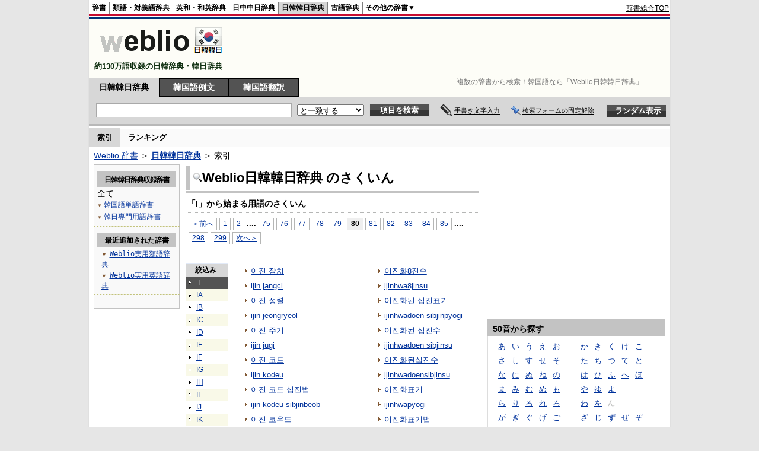

--- FILE ---
content_type: text/html;charset=UTF-8
request_url: https://kjjk.weblio.jp/category/i/80
body_size: 15670
content:
<!DOCTYPE HTML PUBLIC "-//W3C//DTD HTML 4.01 Transitional//EN">
<html lang="ja">
<head>
    <meta http-equiv="Content-Type" content="text/html; charset=UTF-8">

<script type="text/javascript" src="https://cdn.weblio.jp/e7/script/include/lib/jquery.min-1.4.4.js?tst=2026012109"
        charset="UTF-8"></script>
<script type="text/javascript" src="//ajax.googleapis.com/ajax/libs/jqueryui/1.8.24/jquery-ui.min.js"
        charset="UTF-8"></script>
<!-- DataLayer -->
<script>
    
    dataLayer = [{
        
        'splitTest': 'B'
    }];
</script>
<!-- /DataLayer -->
<!-- Start Google Tag Manager -->
<script>
    (function(w,d,s,l,i) {
        w[l]=w[l]||[];
        w[l].push({'gtm.start':new Date().getTime(),event:'gtm.js'});
        var f=d.getElementsByTagName(s)[0],j=d.createElement(s),dl=l!='dataLayer'?'&l='+l:'';
        j.async=true;
        j.src='//www.googletagmanager.com/gtm.js?id='+i+dl;
        f.parentNode.insertBefore(j,f);
    })(window,document,'script','dataLayer','GTM-WCM52W');
</script>
<!-- End Google Tag Manager -->
<link rel="manifest" href="https://kjjk.weblio.jp/manifest.json"/>
<link rel="icon" sizes="144x144" href="https://cdn.weblio.jp/e7/img/favicon/kjjk.png"/>
<link rel="apple-touch-icon" href="https://cdn.weblio.jp/e7/img/favicon/kjjk.png"/>
<title>索引「I」80ページ目 - Weblio日韓韓日辞典</title>
<meta name="description" content="Weblio日韓韓日辞典の索引「I」80ページ目。例えば、이진 장치、ijin jangci、이진 정렬、ijin jeongryeol、이진 주기、ijin jugi、이진 코드、ijin kodeu、이진 코드 십진법、ijin kodeu sibjinbeob、などの用語があります。">
<meta name="keywords" content="Weblio日韓韓日辞典,이진 장치,ijin jangci,이진 정렬,ijin jeongryeol,이진 주기,ijin jugi,이진 코드,ijin kodeu,이진 코드 십진법,ijin kodeu sibjinbeob">
<link rel="stylesheet" type="text/css" href="https://cdn.weblio.jp/e7/styles/pc/kjjk/wordlist/root.css?tst=2026012109">
<script type="text/javascript" src="https://cdn.weblio.jp/e7/script/word_list.js?tst=2026012109" charset="UTF-8"></script>
<script type="text/javascript" src="https://cdn.weblio.jp/e7/script/fix_form_box.js?tst=2026012109" charset="UTF-8"></script>
<style>
    .mainWL {
        font-family: "MS Gothic", "平成角ゴシック", monospace, sans-serif;
        line-height: 1.5em;
        text-align: left;
        padding: 0;
    }
    #formBoxESelSmtIcn{
        background-image:url(https://cdn.weblio.jp/e7/img/icons/icnOblGy.png);
        background-position:0 0;
        background-repeat:no-repeat;
        display:block;
        float:left;
        height:11px;
        left:2px;
        position:relative;
        top:2px;
        width:11px;
    }
    .formBoxIClIcn{
        background-image:url(https://cdn.weblio.jp/e7/img/icons/FmCancel.png);
        background-repeat:no-repeat;
        border:none;
        cursor:pointer;
        display:block;
        height:22px;
        position:right;
        width:22px;
    }
    .CtgryUlL li,.CtgryUlR li{
        background:url(https://cdn.weblio.jp/e7/img/icons/IconArrBrn.png) no-repeat left center;
        font-family:arial, sans-serif;
        font-size:1.1em;
        list-style:none;
        margin:9px 0 0 8px;
        padding:1px 0 0 10px;
    }

    ul.RankBc{
        color:#000;
        line-height:1.5em;
        list-style-image:url(https://cdn.weblio.jp/e7/img/icon_note_gray.png);
        margin:0;
        padding:0 0 0 15px;
    }
    .mainWL{
        font-family:"ＭＳ ゴシック","平成角ゴシック",monospace, sans-serif;
        line-height:1.5em;
        text-align:left;
        padding:0;
    }
    #CtgryNimoji li.CtgryNimojiTd0{
        background:#fff url(https://cdn.weblio.jp/e7/img/icons/iconArrBS.png) no-repeat 5px center;
    }

    #CtgryNimoji li.CtgryNimojiTd1{
        background:#f9f9e8 url(https://cdn.weblio.jp/e7/img/icons/iconArrBS.png) no-repeat 5px center;
    }

    #CtgryNimoji li.Target2Char{
        background:#535353 url(https://cdn.weblio.jp/e7/img/icons/iconArrWS.png) no-repeat 5px center;
    }
    .mainBoxB table tr td p.mainRankU{
        background:url(https://cdn.weblio.jp/e7/img/iconMainRankU.png) no-repeat center center;
        text-align:center;
        width:30px;
    }

    .mainBoxB table tr td p.mainRankD{
        background:url(https://cdn.weblio.jp/e7/img/iconMainRankD.png) no-repeat center center;
        text-align:center;
        width:30px;
    }

    .mainBoxB table tr td p.mainRankS{
        background:url(https://cdn.weblio.jp/e7/img/iconMainRankS.png) no-repeat center center;
        text-align:center;
        width:30px;
    }

    .mainBoxB table tr td p.mainRankN{
        background:url(https://cdn.weblio.jp/e7/img/iconMainRankN.png) no-repeat center center;
        text-align:center;
        width:30px;
    }
    .treeBoxC a:link, .treeBoxC a:visited, .treeBoxC a:active{
        font-family:"MS Gothic","平成角ゴシック",monospace,sans-serif;
        line-height:1.5em;
        padding:0 4px 0 5px;
    }
    .topAdIMGSp a{
        background:url(https://cdn.weblio.jp/e7/img/iconCrcRd.png) no-repeat left 0.1em;
        font-size:0.9em;
        font-weight:bold;
        padding-left:1.2em;
    }
    .sideBoxBRHCom{
        background-color:#c3c3c3;
        border:#c3c3c3 solid;
        border-width:0 0 1px 0;
        color:#000;
        font-weight:bold;
        margin:0;
        padding:5px 3px 5px 7px;
        text-align:left;
    }
    .sideBoxBRCCom{
        background-color:#f9f9f9;
        border:#ccc solid;
        border-width:0 1px 1px 1px;
        margin-bottom:10px;
        padding:5px;
        text-align:left;
    }
    .sideBxStGyH{
        background-color:#ccc;
        background-image:url(https://cdn.weblio.jp/e7/img/icons/bgSideBxStGy.png);
        background-position:0 0;
        background-repeat:repeat-x;
        border:#666 solid 1px;
        color:#fff;
        height:24px;
    }
    .sideBxAdbH{
        background-color:#ccc;
        background-image:url(https://cdn.weblio.jp/e7/img/icons/bgSideBxStGy.png);
        background-position:0 0;
        background-repeat:repeat-x;
        border:#666 solid 1px;
        color:#fff;
        height:24px;
    }
    .sideBxCrmExH{
        background-color:#ccc;
        background-image:url(https://cdn.weblio.jp/e7/img/icons/bgSideBxStGy.png);
        background-position:0 0;
        background-repeat:repeat-x;
        border:#666 solid 1px;
        color:#fff;
        height:24px;
    }
    .adH a{
        background:url(https://cdn.weblio.jp/e7/img/iconArrRd.png) no-repeat left 0.1em;
        margin-right:10px;
        padding-left:12px;
    }
    .adW a{
        background:url(https://cdn.weblio.jp/e7/img/iconArrRd.png) no-repeat left 0.2em;
        margin-right:10px;
        padding-left:12px;
    }
    .wrpCmp{
        border:#0066cc solid;
        border-width:0 0 1px 0;
        height:25px;
        margin:15px 0 5px 0;
    }

    .wrpCmp p{
        border:#0066cc solid;
        border-width:0 0 0 5px;
        font-size:1.3em;
        height:20px;
        margin:0;
        padding:0 0 3px 5px;
    }
    .wrpCmpCom{
        border:#c3c3c3 solid;
        border-width:0 0 1px 0;
        height:25px;
        margin:15px 0 5px 0;
    }
    .wrpCmpCom p{
        border:#c3c3c3 solid;
        border-width:0 0 0 5px;
        font-size:1.3em;
        height:20px;
        margin:0;
        padding:0 0 3px 5px;
    }
    .adU a{
        background:url(https://cdn.weblio.jp/e7/img/iconCrcRd.png) no-repeat left 0.1em;
        font-size:1.1em;
        font-weight:bold;
        padding-left:1.2em;
    }
    .wrpIMCmp{
        border:#0066cc solid;
        border-width:0 0 1px 0;
        height:25px;
        margin:5px 0 5px 0;
    }

    .wrpIMCmp p{
        border:#0066cc solid;
        border-width:0 0 0 5px;
        font-size:1.1em;
        font-weight:bolder;
        height:18px;
        margin:0;
        padding:2px 0 5px 5px;
    }
    .wrpIMCmpCom{
        border:#c3c3c3 solid;
        border-width:0 0 1px 0;
        height:25px;
        margin:5px 0 5px 0;
    }

    .wrpIMCmpCom p{
        border:#c3c3c3 solid;
        border-width:0 0 0 5px;
        font-size:1.1em;
        font-weight:bolder;
        height:18px;
        margin:0;
        padding:2px 0 5px 5px;
    }
    .adFISb .adHIcn{
        background-image:url(https://cdn.weblio.jp/e7/img/icons/iconYkP.png);
        background-position:0 0;
        background-repeat:no-repeat;
        display:block;
        float:left;
        height:13px;
        margin:3px 0 0 0;
        padding:0 0 0 0;
        width:14px;
    }
    .adFIBIcn .adHIcn{
        background-image:url(https://cdn.weblio.jp/e7/img/icons/iconYkP.png);
        background-position:-14px 0;
        background-repeat:no-repeat;
        display:block;
        float:left;
        height:13px;
        margin:3px 0 0 0;
        padding:0 0 0 0;
        width:14px;
    }

    .adFISbWrpTwo .adHSpl{
        background-image:url(https://cdn.weblio.jp/e7/img/icons/wRenew/iconPntPk.png);
        background-position:left center;
        background-repeat:no-repeat;
        padding-left:10px;
    }
    .adFISbWrpFt .adFIIcn{
        background-image:url(https://cdn.weblio.jp/e7/img/icons/adBoxArrow.png);
        background-repeat:no-repeat;
        height:40px;
        width:40px;
    }
    .topAdIMM a{
        background:url(https://cdn.weblio.jp/e7/img/iconPrRd.png) no-repeat left 0.1em;
        font-size:0.9em;
        padding-left:2.2em;
    }
    .ocmAdHIcnImg{
        background-image:url(https://cdn.weblio.jp/e7/img/icons/wRenew/iconPntPk.png);
        background-position:left center;
        background-repeat:no-repeat;
        height:10px;
        padding-left:10px;
        width:6px;
    }
    .sideBoxHCom{
        background-color:#c3c3c3;
        color:#000;
        font-weight:bold;
        margin:0;
        padding:5px 0;
        text-align:left;
    }
    .bulb0{
        background-image:url(https://cdn.weblio.jp/e7/img/icons/iconBLB.png);
        background-position:0 0;
        background-repeat:no-repeat;
        height:0%;
        margin:0 0 0 0;
        padding:0 49px 1px 0;
        position:relative;
        top:-2px;
    }
    .bulb1{
        background-image:url(https://cdn.weblio.jp/e7/img/icons/iconBLB.png);
        background-position:0 -12px;
        background-repeat:no-repeat;
        height:0%;
        margin:0 0 0 0;
        padding:0 49px 1px 0;
        position:relative;
        top:-2px;
    }
    .bulb2{
        background-image:url(https://cdn.weblio.jp/e7/img/icons/iconBLB.png);
        background-position:0 -24px;
        background-repeat:no-repeat;
        height:0%;
        margin:0 0 0 0;
        padding:0 49px 1px 0;
        position:relative;
        top:-2px;
    }
    .bulb3{
        background-image:url(https://cdn.weblio.jp/e7/img/icons/iconBLB.png);
        background-position:0 -36px;
        background-repeat:no-repeat;
        height:0%;
        margin:0 0 0 0;
        padding:0 49px 1px 0;
        position:relative;
        top:-2px;
    }
    .bulb4{
        background-image:url(https://cdn.weblio.jp/e7/img/icons/iconBLB.png);
        background-position:0 -48px;
        background-repeat:no-repeat;
        height:0%;
        margin:0 0 0 0;
        padding:0 49px 1px 0;
        position:relative;
        top:-2px;
    }
    .bulb5{
        background-image:url(https://cdn.weblio.jp/e7/img/icons/iconBLB.png);
        background-position:0 -60px;
        background-repeat:no-repeat;
        height:0%;
        margin:0 0 0 0;
        padding:0 49px 1px 0;
        position:relative;
        top:-2px;
    }
    .kanaAlpha{
        display:block;
        font-family:"MS Gothic","平成角ゴシック",monospace,sans-serif;
        font-size:13px;
        margin:0 0 10px 7px;
        line-height:1.85em;
        text-align:left;
    }
    .sideBxStApHCmn{
        background-color:#ccc;
        background-image:url(https://cdn.weblio.jp/e7/img/icons/bgSideBxStGy.png);
        background-position:0 0;
        background-repeat:repeat-x;
        border:#666 solid 1px;
        color:#fff;
        height:24px;
        padding:0;
        margin:0;
        _width:300px;
    }
    .sideBxPblshDlH{
        background-color:#ccc;
        background-image:url(https://cdn.weblio.jp/e7/img/icons/bgSideBxStGy.png);
        background-position:0 0;
        background-repeat:repeat-x;
        border:#666 solid 1px;
        color:#fff;
        height:24px;
        margin:0;
        padding:0;
        _width:300px;
    }
    .sideBoxWLH{
        background:url(https://cdn.weblio.jp/e7/img/cateSideBBgGry.png) no-repeat;
        border:#0066cc solid;
        border-width:0 0 1px 5px;
        font-weight:bold;
        height:25px;
    }
    .sideWordList *{
        font-family:"MS Gothic","平成角ゴシック",monospace,sans-serif;
    }
    .sideBoxRH{
        border:#0066cc solid 1px;
        color:#ffffff;
        font-weight:bold;
        margin:0;
    }
    .sideBoxRH p{
        background-color:#0066cc;
        border:#fff solid 1px;
        font-weight:bold;
        margin:0;
        padding:3px;
    }
    .sideBoxRHCom{
        background-color:#c3c3c3;
        color:#000;
        font-weight:bold;
        margin:0;
        padding:5px 3px 5px 7px;
        text-align:left;
    }
    .sideBoxRC{
        border:#0066cc solid;
        border-width:0 1px 1px 1px;
        margin-bottom:10px;
        padding:0 0 15px 0;
        text-align:center;
    }
    .sideRankHH a{
        background:url(https://cdn.weblio.jp/e7/img/iconBoxArrBl.png) no-repeat left center;
        padding:0 0 0 15px;
    }

    .sideRankHM a{
        background:url(https://cdn.weblio.jp/e7/img/iconBoxArrBl.png) no-repeat left center;
        padding:0 0 0 15px;
    }

    .sideRankHL a{
        background:url(https://cdn.weblio.jp/e7/img/iconBoxArrBl.png) no-repeat left center;
        padding:0 0 0 15px;
    }
    .sideBoxRC table tr td p.sideRankU{
        background:url(https://cdn.weblio.jp/e7/img/iconSideRankU.png) no-repeat center center;
        text-align:center;
        width:30px;
    }

    .sideBoxRC table tr td p.sideRankD{
        background:url(https://cdn.weblio.jp/e7/img/iconSideRankD.png) no-repeat center center;
        text-align:center;
        width:30px;
    }

    .sideBoxRC table tr td p.sideRankS{
        background:url(https://cdn.weblio.jp/e7/img/iconSideRankS.png) no-repeat center center;
        text-align:center;
        width:30px;
    }

    .sideBoxRC table tr td p.sideRankN{
        background:url(https://cdn.weblio.jp/e7/img/iconSideRankN.png) no-repeat center center;
        text-align:center;
        width:30px;
    }
    .sideRank .sideRankMO{
        background:url(https://cdn.weblio.jp/e7/img/iconPlus.png) no-repeat;
        margin:10px 0 10px 20px;
        padding-left:12px;
    }

    .sideRank .sideRankMC{
        background:url(https://cdn.weblio.jp/e7/img/iconMinus.png) no-repeat;
        margin:10px 0 10px 20px;
        padding-left:12px;
    }
    .sideRankD div p{
        background:url(https://cdn.weblio.jp/e7/img/arrow_right_grn.png) no-repeat;
        margin:10px 0 10px 30px;
        padding-left:10px;
    }

    .sideBoxCal{
        border:#0066cc solid;
        border-width:0 1px 1px 1px;
        margin-bottom:10px;
        padding:0 0 15px 0;
        text-align:center;
    }

    .sideBoxCal div.sideRankBtnY{
        border-bottom:#0066cc dotted 2px;
        padding:4px 0 8px 2px;
        text-align:left;
    }
    .sideBoxCal div.sideRankBtnM{
        border-bottom:#0066cc dotted 1px;
        padding:6px 0 2px 20px;
        text-align:left;
    }
    .sideBoxCalCom{
        background-color:#f9f9f9;
        border:#ccc solid;
        border-width:0 1px 1px 1px;
        margin-bottom:10px;
        padding:0 0 15px 0;
        text-align:center;
    }
    .sideBoxBRH{
        border:#0066cc solid 1px;
        color:#ffffff;
        font-weight:bold;
        margin:0;
    }
    .sideBoxBRH p{
        background-color:#0066cc;
        border:#fff solid 1px;
        font-weight:bold;
        margin:0;
        padding:3px;
    }
    .sideBoxBRC{
        border:#0066cc solid;
        border-width:0 1px 1px 1px;
        margin-bottom:10px;
        padding:6px 6px 0 6px;
    }
    #rankHCom{
        background-color:#c3c3c3;
        color:#000;
    }
    #footCat{
        background-color:#f9f9f9;
        border-bottom:#c0c0c0 solid 1px;
        color:#9e9e9e;
        font-size:0.8em;
        line-height:1.3em;
        padding:6px 0;
        text-align:center;
    }
</style>
<script type="text/javascript">handwritingRecognitionKr("4c4b47e2f6f4b35f");</script></head>
<body>
<!-- Start Google Tag Manager (noscript) -->
<noscript>
  <iframe src="//www.googletagmanager.com/ns.html?id=GTM-WCM52W" height="0" width="0" style="display:none;visibility:hidden"></iframe>
</noscript>
<!-- End Google Tag Manager (noscript) -->
<div ID=base>
    <div ID=layout>
        <a name="top"></a>
        <div ID=headMidashiC>
    <h1 title="複数の辞書から検索！韓国語なら「Weblio日韓韓日辞典」">
        複数の辞書から検索！韓国語なら「Weblio日韓韓日辞典」
    </h1>
</div>
<div ID=headBarKr>
    <div ID=headBarL>
        <p>
    <a href="https://www.weblio.jp/" title="辞典・百科事典の検索サービス - Weblio辞書">辞書</a>
</p>
<p>
    <a href="https://thesaurus.weblio.jp/" title="類語辞典・シソーラス・対義語 - Weblio辞書">類語・対義語辞典</a>
</p>
<p>
    <a href="https://ejje.weblio.jp/" title="英和辞典・和英辞典 - Weblio辞書">英和・和英辞典</a>
</p>
<p>
    <a href="https://cjjc.weblio.jp/" title="中国語辞書 - Weblio日中中日辞典">日中中日辞典</a>
</p>
<p class=headBarSelKr>
    <a href="https://kjjk.weblio.jp/" title="韓国語辞書 - Weblio日韓韓日辞典">日韓韓日辞典</a>
</p>
<p>
    <a href="https://kobun.weblio.jp/" title="古文辞書 - Weblio古語辞典">古語辞典</a>
</p>
<ul 
        ID=NaviNoPulDwn
        onmouseout="showGlobalNaviOtherLinks();"
        onmouseover="showGlobalNaviOtherLinks();">
    <li ID=NaviNoPulDwnLi>その他の辞書▼
        <ul ID=NaviNoPulDwnLiUl>
            <li class=NaviNoPulDwnLiUlLi>
                <a href="https://fjjf.weblio.jp/" title="フランス語辞書 - Weblioフランス語辞典">フランス語辞典</a></li>
            </li>
            <li class=NaviNoPulDwnLiUlLi>
                <a href="https://njjn.weblio.jp/" title="インドネシア語辞書 - Weblioインドネシア語辞典">インドネシア語辞典</a>
            </li>
            <li class=NaviNoPulDwnLiUlLi>
                <a href="https://tjjt.weblio.jp/" title="タイ語辞書 - Weblioタイ語辞典">タイ語辞典</a>
            </li>
            <li class=NaviNoPulDwnLiUlLi>
                <a href="https://vjjv.weblio.jp/" title="ベトナム語辞書 - Weblioベトナム語辞典">ベトナム語辞典</a>
            </li>
            </ul>
    </li>
</ul>
</div>
    <div ID=headBarR>
        <span class=headBarRLg>
            <span id=hdUsrInfoJS title="ログイン"></span></span>
        <a href="https://www.weblio.jp/"
           title="辞典・百科事典の検索サービス - Weblio辞書">辞書総合TOP</a>
        </div>
    <b class=clr></b>
</div>


<table ID=logoBar summary="検索ボックスのテーブル">
    <tr>
        <td ID=logoBarL>
            <a href="https://kjjk.weblio.jp/" title="韓国語辞書 - Weblio日韓韓日辞典"><img
                    src="https://cdn.weblio.jp/e7/img/logoKr_LM.png"
                    alt="韓国語辞書 - Weblio日韓韓日辞典"></a>

            <div ID=logoBarCC>約130万語収録の日韓辞典・韓日辞典
            </div>

        </td>
        <td ID=logoBarR>
            <script>
    google_ad_client = "ca-pub-2521481089881749";
    google_ad_slot = "4636015102";
    google_ad_width = 728;
    google_ad_height = 90;
    
        google_ad_region = "Weblio_kjjk";
    </script>
<script type="text/javascript" src="https://pagead2.googlesyndication.com/pagead/show_ads.js"></script>
</td>
    </tr>
</table>
<form action="https://kjjk.weblio.jp/content_find" method="get" name="f">
<div ID=formBoxWrp>
<p class=formBoxCC>
<a href="https://kjjk.weblio.jp/" title="日韓韓日辞典">日韓韓日辞典</a>
</p>
<p onclick="ht(this, 'https://kjjk.weblio.jp/sentence/content/');" class=formBoxCW>
<a onclick="return cu(this, 'https://kjjk.weblio.jp/sentence/content/')" href="https://kjjk.weblio.jp/sentence/" title="韓国語例文">韓国語例文</a></p>
<p class=formBoxCW>
<a href="https://translate.weblio.jp/korean/" title="韓国語翻訳">韓国語翻訳</a>
</p>
<br class=clr>
<div ID=formBoxCntC><table ID=headBxT><tr><td ID=headBxTL><table class=formBoxIWrp><tr><td><input class="formBoxITxt" value="" maxlength="2048" type="text" name="query" id="combo_txt"></td><td><span class="combo_txt_clr formBoxIClIcnNon">&nbsp;</span></td></tr></table></td><td ID=headBxTC><select name="searchType" class=formSelect>
<option value="exact" selected>と一致する</option>
<option value="prefix">で始まる</option>
<option value="contains">を含む</option>
<option value="suffix">で終わる</option>
<option value="text">を解説文に含む</option>
</select>
</td>
<td ID=headBxTR><input type="submit" value="項目を検索" class=formButton><span class=inKoWrp><span class=inKoH>&nbsp;</span><span class=inKoB>&nbsp;</span></span></td><td class=hwrPpUpTrgr><img src="https://cdn.weblio.jp/e7/img/icons/iconhwrPpUp.png" alt="" class=hwrPpUpTrgrBtn><b>手書き文字入力</b></td>
<td class=formBoxLEBtnFxWrp><img src="https://cdn.weblio.jp/e7/img/icons/iconFxFmOn.png" alt="" class=formBoxLEFxFmBtn><b class=formBoxLEFxFmTxt></b></td>
<td ID=formBoxR><input type="submit" name="random-select" value="ランダム表示" class=formBoxRd><span class=inRnWrp><span class=inRnCnt><span class=inRnH>&nbsp;</span><span class=inRnB>&nbsp;</span></span></span></td></tr></table><br class=clr></div></div></form><form action="https://kjjk.weblio.jp/content_find" method="get" name="fhfx">
<input type="hidden" name="fixFmFocusType" value="">
<div ID=formFixBoxWrp>
<div ID=formFixBoxB>
<div ID=formFixBoxCntC><table ID=headFixBxT><tr><td ID=headFixBxTL><table class=formBoxIWrp>
<tr><td><input class="formBoxITxt" value="" maxlength="2048" type="text" name="query" id="combo_fix_txt"></td><td><span class="combo_txt_clr formBoxIClIcnNon">&nbsp;</span></td></tr></table></td><td ID=headFixBxTC><select name="searchType" class=formSelect>
<option value="exact" selected>と一致する</option>
<option value="prefix">で始まる</option>
<option value="contains">を含む</option>
<option value="suffix">で終わる</option>
<option value="text">を解説文に含む</option>
</select>
</td>
<td ID=headFixBxTR><input type="submit" value="項目を検索" class=formButton><span class=inKoWrp><span class=inKoH>&nbsp;</span><span class=inKoB>&nbsp;</span></span></td><td class=hwrPpUpTrgr><img src="https://cdn.weblio.jp/e7/img/icons/iconhwrPpUp.png" alt="" class=hwrPpUpTrgrBtn><b>手書き文字入力</b></td>
<td class=formBoxLEBtnFxWrp><img src="https://cdn.weblio.jp/e7/img/icons/iconFxFmOn.png" alt="" class=formBoxLEFxFmBtn><b class=formBoxLEFxFmTxt></b></td>
<td ID=formFixBoxR><input type="submit" name="random-select" value="ランダム表示" class=formBoxRd><span class=inRnWrp><span class=inRnCnt><span class=inRnH>&nbsp;</span><span class=inRnB>&nbsp;</span></span></span></td></tr></table><br class=clr>
</div>
<br class=clr></div></div></form><script type="text/javascript"><!--
$(document).ready(function(){

});

//--></script>
<div ID=headBoxCmk>
    </div>
<!-- メニュー開始 -->
<div ID=menu>
<div ID=menuWrap><!--[if IE]><div ID=menuWrapIE><![endif]--><div class=menuOn><a href="https://kjjk.weblio.jp/category/" class=selectedMenu>索引</a></div><div class=menuOff><a href="https://kjjk.weblio.jp/ranking">ランキング</a></div><br class=clr>
<!--[if IE]></div><![endif]--></div></div>
<!-- /メニュー終了 -->
<div ID=topic><a href="https://www.weblio.jp/" title="辞典・百科事典の検索サービス - Weblio辞書">Weblio 辞書</a> ＞ <b><a href="https://kjjk.weblio.jp/" title="日韓韓日辞典">日韓韓日辞典</a></b> ＞ 索引</div>

        <!-- コンテンツ開始 -->
        <div ID=wrapper>

            <!-- メイン開始 -->
            <div ID=main>

                <!-- メインナビ開始 -->
                <!-- メインナビ終了 -->

                <div class=mainBoxH>
                            <table>
                                <tr>
                                    <td class=mainBoxHTL><h2><img
                                            src="https://cdn.weblio.jp/e7/img/IconMagnif.png"
                                            alt="">Weblio日韓韓日辞典 のさくいん</h2></td>
                                    <td class=mainBoxHTR></td>
                                </tr>
                            </table>
                        </div>
                        <div class=mainBoxB>
                            <p class=kashira>
                                「I」から始まる用語のさくいん
                            </p>
                            <div class=CtgryPg>
                                <!--[if !IE]>--><span class=CtgryPgNIE><!--<![endif]-->
<a href="https://kjjk.weblio.jp/category/i/79">＜前へ</a> 
<a href="https://kjjk.weblio.jp/category/i/1">1</a>
<a href="https://kjjk.weblio.jp/category/i/2">2</a>
<span class=tripleDot>...</span>.
<a href="https://kjjk.weblio.jp/category/i/75">75</a>
<a href="https://kjjk.weblio.jp/category/i/76">76</a>
<a href="https://kjjk.weblio.jp/category/i/77">77</a>
<a href="https://kjjk.weblio.jp/category/i/78">78</a>
<a href="https://kjjk.weblio.jp/category/i/79">79</a>
<span class=TargetPage>80</span>
<a href="https://kjjk.weblio.jp/category/i/81">81</a>
<a href="https://kjjk.weblio.jp/category/i/82">82</a>
<a href="https://kjjk.weblio.jp/category/i/83">83</a>
<a href="https://kjjk.weblio.jp/category/i/84">84</a>
<a href="https://kjjk.weblio.jp/category/i/85">85</a>
<span class=tripleDot>...</span>.
<a href="https://kjjk.weblio.jp/category/i/298">298</a>
<a href="https://kjjk.weblio.jp/category/i/299">299</a>
<a href="https://kjjk.weblio.jp/category/i/81">次へ＞</a>
<!--[if !IE]>--></span><!--<![endif]-->
<br>
</div>
                            <br>
                            <div class=CtgryLink>
                                <ul ID="CtgryNimoji">
                                    <li ID="CtgryNimojiHead">絞込み</li>
                                    <li class=Target2Char><b class=TargetCharKr>I</b></li>
<li class=CtgryNimojiTd1><a href="https://kjjk.weblio.jp/category/i-a">IA</a></li>
<li class=CtgryNimojiTd0><a href="https://kjjk.weblio.jp/category/i-b">IB</a></li>
<li class=CtgryNimojiTd1><a href="https://kjjk.weblio.jp/category/i-c">IC</a></li>
<li class=CtgryNimojiTd0><a href="https://kjjk.weblio.jp/category/i-d">ID</a></li>
<li class=CtgryNimojiTd1><a href="https://kjjk.weblio.jp/category/i-e">IE</a></li>
<li class=CtgryNimojiTd0><a href="https://kjjk.weblio.jp/category/i-f">IF</a></li>
<li class=CtgryNimojiTd1><a href="https://kjjk.weblio.jp/category/i-g">IG</a></li>
<li class=CtgryNimojiTd0><a href="https://kjjk.weblio.jp/category/i-h">IH</a></li>
<li class=CtgryNimojiTd1><a href="https://kjjk.weblio.jp/category/i-i">II</a></li>
<li class=CtgryNimojiTd0><a href="https://kjjk.weblio.jp/category/i-j">IJ</a></li>
<li class=CtgryNimojiTd1><a href="https://kjjk.weblio.jp/category/i-k">IK</a></li>
<li class=CtgryNimojiTd0><a href="https://kjjk.weblio.jp/category/i-l">IL</a></li>
<li class=CtgryNimojiTd1><a href="https://kjjk.weblio.jp/category/i-m">IM</a></li>
<li class=CtgryNimojiTd0><a href="https://kjjk.weblio.jp/category/i-n">IN</a></li>
<li class=CtgryNimojiTd1><a href="https://kjjk.weblio.jp/category/i-o">IO</a></li>
<li class=CtgryNimojiTd0><a href="https://kjjk.weblio.jp/category/i-p">IP</a></li>
<li class=CtgryNimojiTd1><a href="https://kjjk.weblio.jp/category/i-q">IQ</a></li>
<li class=CtgryNimojiTd0><a href="https://kjjk.weblio.jp/category/i-r">IR</a></li>
<li class=CtgryNimojiTd1><a href="https://kjjk.weblio.jp/category/i-s">IS</a></li>
<li class=CtgryNimojiTd0><a href="https://kjjk.weblio.jp/category/i-t">IT</a></li>
<li class=CtgryNimojiTd1><a href="https://kjjk.weblio.jp/category/i-u">IU</a></li>
<li class=CtgryNimojiTd0><a href="https://kjjk.weblio.jp/category/i-v">IV</a></li>
<li class=CtgryNimojiTd1><a href="https://kjjk.weblio.jp/category/i-w">IW</a></li>
<li class=CtgryNimojiTd0><b class=NoEntry>IX</b></li>
<li class=CtgryNimojiTd1><a href="https://kjjk.weblio.jp/category/i-y">IY</a></li>
<li class=CtgryNimojiTd0><b class=NoEntry>IZ</b></li>
<li class=CtgryNimojiTd1><b class=NoEntry>I(50音)</b></li>
<li class=CtgryNimojiTd0><b class=NoEntry>I(タイ文字)</b></li>
<li class=CtgryNimojiTd1><b class=NoEntry>I(数字)</b></li>
<li class=CtgryNimojiTd0><a href="https://kjjk.weblio.jp/category/i-sign">I(記号)</a></li>
</ul>
                                <ul class=CtgryUlL>
<li><a href="https://kjjk.weblio.jp/content/%EC%9D%B4%EC%A7%84+%EC%9E%A5%EC%B9%98" title="이진 장치" class=crosslink>이진 장치</a></li>
<li><a href="https://kjjk.weblio.jp/content/ijin+jangci" title="ijin jangci" class=crosslink>ijin jangci</a></li>
<li><a href="https://kjjk.weblio.jp/content/%EC%9D%B4%EC%A7%84+%EC%A0%95%EB%A0%AC" title="이진 정렬" class=crosslink>이진 정렬</a></li>
<li><a href="https://kjjk.weblio.jp/content/ijin+jeongryeol" title="ijin jeongryeol" class=crosslink>ijin jeongryeol</a></li>
<li><a href="https://kjjk.weblio.jp/content/%EC%9D%B4%EC%A7%84+%EC%A3%BC%EA%B8%B0" title="이진 주기" class=crosslink>이진 주기</a></li>
<li><a href="https://kjjk.weblio.jp/content/ijin+jugi" title="ijin jugi" class=crosslink>ijin jugi</a></li>
<li><a href="https://kjjk.weblio.jp/content/%EC%9D%B4%EC%A7%84+%EC%BD%94%EB%93%9C" title="이진 코드" class=crosslink>이진 코드</a></li>
<li><a href="https://kjjk.weblio.jp/content/ijin+kodeu" title="ijin kodeu" class=crosslink>ijin kodeu</a></li>
<li><a href="https://kjjk.weblio.jp/content/%EC%9D%B4%EC%A7%84+%EC%BD%94%EB%93%9C+%EC%8B%AD%EC%A7%84%EB%B2%95" title="이진 코드 십진법" class=crosslink>이진 코드 십진법</a></li>
<li><a href="https://kjjk.weblio.jp/content/ijin+kodeu+sibjinbeob" title="ijin kodeu sibjinbeob" class=crosslink>ijin kodeu sibjinbeob</a></li>
<li><a href="https://kjjk.weblio.jp/content/%EC%9D%B4%EC%A7%84+%EC%BD%94%EC%9A%B0%EB%93%9C" title="이진 코우드" class=crosslink>이진 코우드</a></li>
<li><a href="https://kjjk.weblio.jp/content/ijin+koudeu" title="ijin koudeu" class=crosslink>ijin koudeu</a></li>
<li><a href="https://kjjk.weblio.jp/content/%EC%9D%B4%EC%A7%84+%EB%AA%A8%EB%93%9C" title="이진 모드" class=crosslink>이진 모드</a></li>
<li><a href="https://kjjk.weblio.jp/content/ijin+modeu" title="ijin modeu" class=crosslink>ijin modeu</a></li>
<li><a href="https://kjjk.weblio.jp/content/%EC%9D%B4%EC%A7%84+%EB%AA%A9" title="이진 목" class=crosslink>이진 목</a></li>
<li><a href="https://kjjk.weblio.jp/content/ijin+mog" title="ijin mog" class=crosslink>ijin mog</a></li>
<li><a href="https://kjjk.weblio.jp/content/%EC%9D%B4%EC%A7%84+%EB%82%98%EB%AD%87%EA%B0%80%EC%A7%80" title="이진 나뭇가지" class=crosslink>이진 나뭇가지</a></li>
<li><a href="https://kjjk.weblio.jp/content/ijin+namusgaji" title="ijin namusgaji" class=crosslink>ijin namusgaji</a></li>
<li><a href="https://kjjk.weblio.jp/content/%EC%9D%B4%EC%A7%84+%EB%82%98%EB%88%97%EC%85%88" title="이진 나눗셈" class=crosslink>이진 나눗셈</a></li>
<li><a href="https://kjjk.weblio.jp/content/ijin+nanussem" title="ijin nanussem" class=crosslink>ijin nanussem</a></li>
<li><a href="https://kjjk.weblio.jp/content/%EC%9D%B4%EC%A7%84+%EB%85%BC%EB%A6%AC" title="이진 논리" class=crosslink>이진 논리</a></li>
<li><a href="https://kjjk.weblio.jp/content/ijin+nonri" title="ijin nonri" class=crosslink>ijin nonri</a></li>
<li><a href="https://kjjk.weblio.jp/content/%EC%9D%B4%EC%A7%84+%ED%8C%8C%EC%9D%BC" title="이진 파일" class=crosslink>이진 파일</a></li>
<li><a href="https://kjjk.weblio.jp/content/ijin+pail" title="ijin pail" class=crosslink>ijin pail</a></li>
<li><a href="https://kjjk.weblio.jp/content/%EC%9D%B4%EC%A7%84+%ED%8C%8C%EC%9D%BC+%EC%A0%84%EC%86%A1" title="이진 파일 전송" class=crosslink>이진 파일 전송</a></li>
<li><a href="https://kjjk.weblio.jp/content/ijin+pail+jeonsong" title="ijin pail jeonsong" class=crosslink>ijin pail jeonsong</a></li>
<li><a href="https://kjjk.weblio.jp/content/%EC%9D%B4%EC%A7%84+%ED%91%9C%EA%B8%B0" title="이진 표기" class=crosslink>이진 표기</a></li>
<li><a href="https://kjjk.weblio.jp/content/ijin+pyogi" title="ijin pyogi" class=crosslink>ijin pyogi</a></li>
<li><a href="https://kjjk.weblio.jp/content/%EC%9D%B4%EC%A7%84+%EB%A1%9C%EB%8D%94" title="이진 로더" class=crosslink>이진 로더</a></li>
<li><a href="https://kjjk.weblio.jp/content/ijin+rodeo" title="ijin rodeo" class=crosslink>ijin rodeo</a></li>
<li><a href="https://kjjk.weblio.jp/content/%EC%9D%B4%EC%A7%84+%EC%85%80" title="이진 셀" class=crosslink>이진 셀</a></li>
<li><a href="https://kjjk.weblio.jp/content/ijin+sel" title="ijin sel" class=crosslink>ijin sel</a></li>
<li><a href="https://kjjk.weblio.jp/content/%EC%9D%B4%EC%A7%84+%EC%8B%AD%EC%A7%84+%EB%B3%80%ED%99%98" title="이진 십진 변환" class=crosslink>이진 십진 변환</a></li>
<li><a href="https://kjjk.weblio.jp/content/ijin+sibjin+byeonhwan" title="ijin sibjin byeonhwan" class=crosslink>ijin sibjin byeonhwan</a></li>
<li><a href="https://kjjk.weblio.jp/content/%EC%9D%B4%EC%A7%84+%EC%86%8C%EC%9E%90" title="이진 소자" class=crosslink>이진 소자</a></li>
<li><a href="https://kjjk.weblio.jp/content/ijin+soja" title="ijin soja" class=crosslink>ijin soja</a></li>
<li><a href="https://kjjk.weblio.jp/content/%EC%9D%B4%EC%A7%84+%EC%88%AB%EC%9E%90" title="이진 숫자" class=crosslink>이진 숫자</a></li>
<li><a href="https://kjjk.weblio.jp/content/ijin+susja" title="ijin susja" class=crosslink>ijin susja</a></li>
<li><a href="https://kjjk.weblio.jp/content/%EC%9D%B4%EC%A7%84+%ED%83%90%EC%83%89" title="이진 탐색" class=crosslink>이진 탐색</a></li>
<li><a href="https://kjjk.weblio.jp/content/ijin+tamsaeg" title="ijin tamsaeg" class=crosslink>ijin tamsaeg</a></li>
<li><a href="https://kjjk.weblio.jp/content/%EC%9D%B4%EC%A7%84+%ED%8A%B8%EB%A6%AC" title="이진 트리" class=crosslink>이진 트리</a></li>
<li><a href="https://kjjk.weblio.jp/content/ijin+teuri" title="ijin teuri" class=crosslink>ijin teuri</a></li>
<li><a href="https://kjjk.weblio.jp/content/%EC%9D%B4%EC%A7%84+%EC%9A%94%EC%86%8C" title="이진 요소" class=crosslink>이진 요소</a></li>
<li><a href="https://kjjk.weblio.jp/content/ijin+yoso" title="ijin yoso" class=crosslink>ijin yoso</a></li>
<li><a href="https://kjjk.weblio.jp/content/%EC%9D%B4%EC%A7%84%EB%B2%95" title="이진법" class=crosslink>이진법</a></li>
<li><a href="https://kjjk.weblio.jp/content/ijinbeob" title="ijinbeob" class=crosslink>ijinbeob</a></li>
<li><a href="https://kjjk.weblio.jp/content/%EC%9D%B4%EC%A7%84%EB%B2%95%EB%B6%80%ED%98%B8" title="이진법부호" class=crosslink>이진법부호</a></li>
<li><a href="https://kjjk.weblio.jp/content/ijinbeobbuho" title="ijinbeobbuho" class=crosslink>ijinbeobbuho</a></li>
<li><a href="https://kjjk.weblio.jp/content/%EC%9D%B4%EC%A7%84%EB%B2%95%EC%88%98" title="이진법수" class=crosslink>이진법수</a></li>
<li><a href="https://kjjk.weblio.jp/content/ijinbeobsu" title="ijinbeobsu" class=crosslink>ijinbeobsu</a></li>
<li><a href="https://kjjk.weblio.jp/content/%EC%9D%B4%EC%A7%84%EC%B0%BE%EA%B8%B0" title="이진찾기" class=crosslink>이진찾기</a></li>
<li><a href="https://kjjk.weblio.jp/content/ijincajgi" title="ijincajgi" class=crosslink>ijincajgi</a></li>
<li><a href="https://kjjk.weblio.jp/content/%EC%9D%B4%EC%A7%84%EC%B2%A0" title="이진철" class=crosslink>이진철</a></li>
<li><a href="https://kjjk.weblio.jp/content/ijinceol" title="ijinceol" class=crosslink>ijinceol</a></li>
<li><a href="https://kjjk.weblio.jp/content/%EC%9D%B4%EC%A7%84%EB%8C%80%EC%B9%AD+%EC%B1%84%EB%84%90" title="이진대칭 채널" class=crosslink>이진대칭 채널</a></li>
<li><a href="https://kjjk.weblio.jp/content/ijindaecing+caeneol" title="ijindaecing caeneol" class=crosslink>ijindaecing caeneol</a></li>
<li><a href="https://kjjk.weblio.jp/content/%EC%9D%B4%EC%A7%84%EA%B0%80%EC%82%B0" title="이진가산" class=crosslink>이진가산</a></li>
<li><a href="https://kjjk.weblio.jp/content/ijingasan" title="ijingasan" class=crosslink>ijingasan</a></li>
<li><a href="https://kjjk.weblio.jp/content/%EC%9D%B4%EC%A7%84%EA%B2%80%EC%83%89" title="이진검색" class=crosslink>이진검색</a></li>
<li><a href="https://kjjk.weblio.jp/content/ijingeomsaeg" title="ijingeomsaeg" class=crosslink>ijingeomsaeg</a></li>
<li><a href="https://kjjk.weblio.jp/content/%EC%9D%B4%EC%A7%84%EA%B8%B0%EB%B2%95" title="이진기법" class=crosslink>이진기법</a></li>
<li><a href="https://kjjk.weblio.jp/content/ijingibeob" title="ijingibeob" class=crosslink>ijingibeob</a></li>
<li><a href="https://kjjk.weblio.jp/content/%EC%9D%B4%EC%A7%84%EA%B8%B0%EB%A1%9D" title="이진기록" class=crosslink>이진기록</a></li>
<li><a href="https://kjjk.weblio.jp/content/ijingirog" title="ijingirog" class=crosslink>ijingirog</a></li>
<li><a href="https://kjjk.weblio.jp/content/%EC%9D%B4%EC%A7%84%EA%B8%B0%EC%88%98%EB%B2%95" title="이진기수법" class=crosslink>이진기수법</a></li>
<li><a href="https://kjjk.weblio.jp/content/ijingisubeob" title="ijingisubeob" class=crosslink>ijingisubeob</a></li>
<li><a href="https://kjjk.weblio.jp/content/%EC%9D%B4%EC%A7%95%EB%AA%A8%ED%98%95" title="이징모형" class=crosslink>이징모형</a></li>
<li><a href="https://kjjk.weblio.jp/content/ijingmohyeong" title="ijingmohyeong" class=crosslink>ijingmohyeong</a></li>
<li><a href="https://kjjk.weblio.jp/content/%EC%9D%B4%EC%A7%84%EA%B2%B0%EC%A0%95" title="이진결정" class=crosslink>이진결정</a></li>
<li><a href="https://kjjk.weblio.jp/content/ijingyeoljeong" title="ijingyeoljeong" class=crosslink>ijingyeoljeong</a></li>
<li><a href="https://kjjk.weblio.jp/content/%EC%9D%B4%EC%A7%84%ED%95%AD" title="이진항" class=crosslink>이진항</a></li>
<li><a href="https://kjjk.weblio.jp/content/ijinhang" title="ijinhang" class=crosslink>ijinhang</a></li>
<li><a href="https://kjjk.weblio.jp/content/%EC%9D%B4%EC%A7%84%ED%98%B8%ED%99%98" title="이진호환" class=crosslink>이진호환</a></li>
<li><a href="https://kjjk.weblio.jp/content/ijinhohwan" title="ijinhohwan" class=crosslink>ijinhohwan</a></li>
<li><a href="https://kjjk.weblio.jp/content/%EC%9D%B4%EC%A7%84%ED%99%80%EB%A1%9C%EA%B7%B8%EB%9E%A8" title="이진홀로그램" class=crosslink>이진홀로그램</a></li>
<li><a href="https://kjjk.weblio.jp/content/ijinholrogeuraem" title="ijinholrogeuraem" class=crosslink>ijinholrogeuraem</a></li>
<li><a href="https://kjjk.weblio.jp/content/%EC%9D%B4%EC%A7%84%ED%99%94" title="이진화" class=crosslink>이진화</a></li>
<li><a href="https://kjjk.weblio.jp/content/ijinhwa" title="ijinhwa" class=crosslink>ijinhwa</a></li>
<li><a href="https://kjjk.weblio.jp/content/%EC%9D%B4%EC%A7%84%ED%99%94+%EA%B8%80%EC%9E%90" title="이진화 글자" class=crosslink>이진화 글자</a></li>
<li><a href="https://kjjk.weblio.jp/content/ijinhwa+geulja" title="ijinhwa geulja" class=crosslink>ijinhwa geulja</a></li>
<li><a href="https://kjjk.weblio.jp/content/%EC%9D%B4%EC%A7%84%ED%99%94+%EB%AC%B8%EC%9E%90" title="이진화 문자" class=crosslink>이진화 문자</a></li>
<li><a href="https://kjjk.weblio.jp/content/ijinhwa+munja" title="ijinhwa munja" class=crosslink>ijinhwa munja</a></li>
<li><a href="https://kjjk.weblio.jp/content/%EC%9D%B4%EC%A7%84%ED%99%94+%EC%8B%AD%EC%A7%84+%EB%B6%80%ED%98%B8" title="이진화 십진 부호" class=crosslink>이진화 십진 부호</a></li>
<li><a href="https://kjjk.weblio.jp/content/ijinhwa+sibjin+buho" title="ijinhwa sibjin buho" class=crosslink>ijinhwa sibjin buho</a></li>
<li><a href="https://kjjk.weblio.jp/content/%EC%9D%B4%EC%A7%84%ED%99%94+%EC%8B%AD%EC%A7%84+%EC%BD%94%EB%93%9C" title="이진화 십진 코드" class=crosslink>이진화 십진 코드</a></li>
<li><a href="https://kjjk.weblio.jp/content/ijinhwa+sibjin+kodeu" title="ijinhwa sibjin kodeu" class=crosslink>ijinhwa sibjin kodeu</a></li>
<li><a href="https://kjjk.weblio.jp/content/%EC%9D%B4%EC%A7%84%ED%99%94+%EC%8B%AD%EC%A7%84+%ED%91%9C%EA%B8%B0%EB%B2%95" title="이진화 십진 표기법" class=crosslink>이진화 십진 표기법</a></li>
<li><a href="https://kjjk.weblio.jp/content/ijinhwa+sibjin+pyogibeob" title="ijinhwa sibjin pyogibeob" class=crosslink>ijinhwa sibjin pyogibeob</a></li>
<li><a href="https://kjjk.weblio.jp/content/%EC%9D%B4%EC%A7%84%ED%99%94+%EC%8B%AD%EC%A7%84%EB%B2%95" title="이진화 십진법" class=crosslink>이진화 십진법</a></li>
<li><a href="https://kjjk.weblio.jp/content/ijinhwa+sibjinbeob" title="ijinhwa sibjinbeob" class=crosslink>ijinhwa sibjinbeob</a></li>
</ul>
<ul class=CtgryUlR>
<li><a href="https://kjjk.weblio.jp/content/%EC%9D%B4%EC%A7%84%ED%99%948%EC%A7%84%EC%88%98" title="이진화8진수" class=crosslink>이진화8진수</a></li>
<li><a href="https://kjjk.weblio.jp/content/ijinhwa8jinsu" title="ijinhwa8jinsu" class=crosslink>ijinhwa8jinsu</a></li>
<li><a href="https://kjjk.weblio.jp/content/%EC%9D%B4%EC%A7%84%ED%99%94%EB%90%9C+%EC%8B%AD%EC%A7%84%ED%91%9C%EA%B8%B0" title="이진화된 십진표기" class=crosslink>이진화된 십진표기</a></li>
<li><a href="https://kjjk.weblio.jp/content/ijinhwadoen+sibjinpyogi" title="ijinhwadoen sibjinpyogi" class=crosslink>ijinhwadoen sibjinpyogi</a></li>
<li><a href="https://kjjk.weblio.jp/content/%EC%9D%B4%EC%A7%84%ED%99%94%EB%90%9C+%EC%8B%AD%EC%A7%84%EC%88%98" title="이진화된 십진수" class=crosslink>이진화된 십진수</a></li>
<li><a href="https://kjjk.weblio.jp/content/ijinhwadoen+sibjinsu" title="ijinhwadoen sibjinsu" class=crosslink>ijinhwadoen sibjinsu</a></li>
<li><a href="https://kjjk.weblio.jp/content/%EC%9D%B4%EC%A7%84%ED%99%94%EB%90%9C%EC%8B%AD%EC%A7%84%EC%88%98" title="이진화된십진수" class=crosslink>이진화된십진수</a></li>
<li><a href="https://kjjk.weblio.jp/content/ijinhwadoensibjinsu" title="ijinhwadoensibjinsu" class=crosslink>ijinhwadoensibjinsu</a></li>
<li><a href="https://kjjk.weblio.jp/content/%EC%9D%B4%EC%A7%84%ED%99%94%ED%91%9C%EA%B8%B0" title="이진화표기" class=crosslink>이진화표기</a></li>
<li><a href="https://kjjk.weblio.jp/content/ijinhwapyogi" title="ijinhwapyogi" class=crosslink>ijinhwapyogi</a></li>
<li><a href="https://kjjk.weblio.jp/content/%EC%9D%B4%EC%A7%84%ED%99%94%ED%91%9C%EA%B8%B0%EB%B2%95" title="이진화표기법" class=crosslink>이진화표기법</a></li>
<li><a href="https://kjjk.weblio.jp/content/ijinhwapyogibeob" title="ijinhwapyogibeob" class=crosslink>ijinhwapyogibeob</a></li>
<li><a href="https://kjjk.weblio.jp/content/%EC%9D%B4%EC%A7%84%ED%99%94%EC%8B%AD%EC%A7%84%ED%91%9C%EC%8B%9C%EB%B2%95" title="이진화십진표시법" class=crosslink>이진화십진표시법</a></li>
<li><a href="https://kjjk.weblio.jp/content/ijinhwasibjinpyosibeob" title="ijinhwasibjinpyosibeob" class=crosslink>ijinhwasibjinpyosibeob</a></li>
<li><a href="https://kjjk.weblio.jp/content/%EC%9D%B4%EC%A7%84%ED%99%94%EC%8B%AD%EC%A7%84%EC%88%98" title="이진화십진수" class=crosslink>이진화십진수</a></li>
<li><a href="https://kjjk.weblio.jp/content/ijinhwasibjinsu" title="ijinhwasibjinsu" class=crosslink>ijinhwasibjinsu</a></li>
<li><a href="https://kjjk.weblio.jp/content/%EC%9D%B4%EC%A7%84%ED%99%94%EC%8B%AD%EC%A7%84%EC%88%98%EB%B6%80%ED%98%B8" title="이진화십진수부호" class=crosslink>이진화십진수부호</a></li>
<li><a href="https://kjjk.weblio.jp/content/ijinhwasibjinsubuho" title="ijinhwasibjinsubuho" class=crosslink>ijinhwasibjinsubuho</a></li>
<li><a href="https://kjjk.weblio.jp/content/%EC%9D%B4%EC%A7%84%EC%A0%90" title="이진점" class=crosslink>이진점</a></li>
<li><a href="https://kjjk.weblio.jp/content/ijinjeom" title="ijinjeom" class=crosslink>ijinjeom</a></li>
<li><a href="https://kjjk.weblio.jp/content/%EC%9D%B4%EC%A7%84%EC%A0%95%EC%88%98" title="이진정수" class=crosslink>이진정수</a></li>
<li><a href="https://kjjk.weblio.jp/content/ijinjeongsu" title="ijinjeongsu" class=crosslink>ijinjeongsu</a></li>
<li><a href="https://kjjk.weblio.jp/content/%EC%9D%B4%EC%A7%84%EC%A1%B0%ED%95%A9%EC%A1%B0%EC%83%9D%EC%A2%85" title="이진조합조생종" class=crosslink>이진조합조생종</a></li>
<li><a href="https://kjjk.weblio.jp/content/ijinjohabjosaengjong" title="ijinjohabjosaengjong" class=crosslink>ijinjohabjosaengjong</a></li>
<li><a href="https://kjjk.weblio.jp/content/%EC%9D%B4%EC%A7%84%EC%A3%BC%EC%86%8C" title="이진주소" class=crosslink>이진주소</a></li>
<li><a href="https://kjjk.weblio.jp/content/ijinjuso" title="ijinjuso" class=crosslink>ijinjuso</a></li>
<li><a href="https://kjjk.weblio.jp/content/%EC%9D%B4%EC%A7%84%EC%BD%94%EB%93%9C%EC%8B%AD%EC%A7%84%EC%88%98" title="이진코드십진수" class=crosslink>이진코드십진수</a></li>
<li><a href="https://kjjk.weblio.jp/content/ijinkodeusibjinsu" title="ijinkodeusibjinsu" class=crosslink>ijinkodeusibjinsu</a></li>
<li><a href="https://kjjk.weblio.jp/content/%EC%9D%B4%EC%A7%84%EB%AC%B8%EC%9E%90" title="이진문자" class=crosslink>이진문자</a></li>
<li><a href="https://kjjk.weblio.jp/content/ijinmunja" title="ijinmunja" class=crosslink>ijinmunja</a></li>
<li><a href="https://kjjk.weblio.jp/content/%EC%9D%B4%EC%A7%84%EB%82%98%EB%AC%B4%EA%BC%B4" title="이진나무꼴" class=crosslink>이진나무꼴</a></li>
<li><a href="https://kjjk.weblio.jp/content/ijinnamuggol" title="ijinnamuggol" class=crosslink>ijinnamuggol</a></li>
<li><a href="https://kjjk.weblio.jp/content/%EC%9D%B4%EC%A7%84%ED%8C%A8%ED%84%B4" title="이진패턴" class=crosslink>이진패턴</a></li>
<li><a href="https://kjjk.weblio.jp/content/ijinpaeteon" title="ijinpaeteon" class=crosslink>ijinpaeteon</a></li>
<li><a href="https://kjjk.weblio.jp/content/%EC%9D%B4%EC%A7%84%ED%8C%90%EC%A0%95" title="이진판정" class=crosslink>이진판정</a></li>
<li><a href="https://kjjk.weblio.jp/content/ijinpanjeong" title="ijinpanjeong" class=crosslink>ijinpanjeong</a></li>
<li><a href="https://kjjk.weblio.jp/content/%EC%9D%B4%EC%A7%84%ED%91%9C%EC%8B%9C" title="이진표시" class=crosslink>이진표시</a></li>
<li><a href="https://kjjk.weblio.jp/content/ijinpyosi" title="ijinpyosi" class=crosslink>ijinpyosi</a></li>
<li><a href="https://kjjk.weblio.jp/content/%EC%9D%B4%EC%A7%84%ED%91%9C%EC%8B%9C%EB%B2%95" title="이진표시법" class=crosslink>이진표시법</a></li>
<li><a href="https://kjjk.weblio.jp/content/ijinpyosibeob" title="ijinpyosibeob" class=crosslink>ijinpyosibeob</a></li>
<li><a href="https://kjjk.weblio.jp/content/%EC%9D%B4%EC%A7%84%EC%8A%A4%EC%9C%84%EC%B9%AD%ED%95%A8%EC%88%98" title="이진스위칭함수" class=crosslink>이진스위칭함수</a></li>
<li><a href="https://kjjk.weblio.jp/content/ijinseuwicinghamsu" title="ijinseuwicinghamsu" class=crosslink>ijinseuwicinghamsu</a></li>
<li><a href="https://kjjk.weblio.jp/content/%EC%9D%B4%EC%A7%84%EC%8B%AD%EC%A7%84%EB%B3%80%ED%99%98%EA%B8%B0" title="이진십진변환기" class=crosslink>이진십진변환기</a></li>
<li><a href="https://kjjk.weblio.jp/content/ijinsibjinbyeonhwangi" title="ijinsibjinbyeonhwangi" class=crosslink>ijinsibjinbyeonhwangi</a></li>
<li><a href="https://kjjk.weblio.jp/content/%EC%9D%B4%EC%A7%84%EC%8B%A0%ED%98%B8" title="이진신호" class=crosslink>이진신호</a></li>
<li><a href="https://kjjk.weblio.jp/content/ijinsinho" title="ijinsinho" class=crosslink>ijinsinho</a></li>
<li><a href="https://kjjk.weblio.jp/content/%EC%9D%B4%EC%A7%84%EC%86%8C%EA%B1%B0+%EC%B1%84%EB%84%90" title="이진소거 채널" class=crosslink>이진소거 채널</a></li>
<li><a href="https://kjjk.weblio.jp/content/ijinsogeo+caeneol" title="ijinsogeo caeneol" class=crosslink>ijinsogeo caeneol</a></li>
<li><a href="https://kjjk.weblio.jp/content/%EC%9D%B4%EC%A7%84%EC%86%8C%EC%9E%90" title="이진소자" class=crosslink>이진소자</a></li>
<li><a href="https://kjjk.weblio.jp/content/ijinsoja" title="ijinsoja" class=crosslink>ijinsoja</a></li>
<li><a href="https://kjjk.weblio.jp/content/%EC%9D%B4%EC%A7%84%EC%86%8C%EC%88%98%EC%A0%90" title="이진소수점" class=crosslink>이진소수점</a></li>
<li><a href="https://kjjk.weblio.jp/content/ijinsosujeom" title="ijinsosujeom" class=crosslink>ijinsosujeom</a></li>
<li><a href="https://kjjk.weblio.jp/content/%EC%9D%B4%EC%A7%84%EC%88%98+%EC%A3%BC%EC%86%8C" title="이진수 주소" class=crosslink>이진수 주소</a></li>
<li><a href="https://kjjk.weblio.jp/content/ijinsu+juso" title="ijinsu juso" class=crosslink>ijinsu juso</a></li>
<li><a href="https://kjjk.weblio.jp/content/%EC%9D%B4%EC%A7%84%EC%88%98+%EC%8B%AD%EC%A7%84%EC%88%98+%EB%B3%80%ED%99%98" title="이진수 십진수 변환" class=crosslink>이진수 십진수 변환</a></li>
<li><a href="https://kjjk.weblio.jp/content/ijinsu+sibjinsu+byeonhwan" title="ijinsu sibjinsu byeonhwan" class=crosslink>ijinsu sibjinsu byeonhwan</a></li>
<li><a href="https://kjjk.weblio.jp/content/%EC%9D%B4%EC%A7%84%EC%88%98%EB%B2%95" title="이진수법" class=crosslink>이진수법</a></li>
<li><a href="https://kjjk.weblio.jp/content/ijinsubeob" title="ijinsubeob" class=crosslink>ijinsubeob</a></li>
<li><a href="https://kjjk.weblio.jp/content/%EC%9D%B4%EC%A7%84%EC%88%98%EC%9E%90" title="이진수자" class=crosslink>이진수자</a></li>
<li><a href="https://kjjk.weblio.jp/content/ijinsuja" title="ijinsuja" class=crosslink>ijinsuja</a></li>
<li><a href="https://kjjk.weblio.jp/content/%EC%9D%B4%EC%A7%84%EC%88%98%EC%9E%90%EB%A3%8C" title="이진수자료" class=crosslink>이진수자료</a></li>
<li><a href="https://kjjk.weblio.jp/content/ijinsujaryo" title="ijinsujaryo" class=crosslink>ijinsujaryo</a></li>
<li><a href="https://kjjk.weblio.jp/content/%EC%9D%B4%EC%A7%84%EC%88%98%EC%BD%94%EB%93%9C+%EC%86%8C%EC%88%98" title="이진수코드 소수" class=crosslink>이진수코드 소수</a></li>
<li><a href="https://kjjk.weblio.jp/content/ijinsukodeu+sosu" title="ijinsukodeu sosu" class=crosslink>ijinsukodeu sosu</a></li>
<li><a href="https://kjjk.weblio.jp/content/%EC%9D%B4%EC%A7%84%EC%88%AB%EC%9E%90%EC%97%B4" title="이진숫자열" class=crosslink>이진숫자열</a></li>
<li><a href="https://kjjk.weblio.jp/content/ijinsusjayeol" title="ijinsusjayeol" class=crosslink>ijinsusjayeol</a></li>
<li><a href="https://kjjk.weblio.jp/content/%EC%9D%B4%EC%A7%84%EC%88%98%EC%97%B4" title="이진수열" class=crosslink>이진수열</a></li>
<li><a href="https://kjjk.weblio.jp/content/ijinsuyeol" title="ijinsuyeol" class=crosslink>ijinsuyeol</a></li>
<li><a href="https://kjjk.weblio.jp/content/%EC%9D%B4%EC%A7%84%EC%9C%84%EC%83%81+%EC%B2%9C%EC%9D%B4%EB%B3%80%EC%A1%B0" title="이진위상 천이변조" class=crosslink>이진위상 천이변조</a></li>
<li><a href="https://kjjk.weblio.jp/content/ijinwisang+ceonibyeonjo" title="ijinwisang ceonibyeonjo" class=crosslink>ijinwisang ceonibyeonjo</a></li>
<li><a href="https://kjjk.weblio.jp/content/%EC%9D%B4%EC%A7%84%EC%98%81%EC%83%81" title="이진영상" class=crosslink>이진영상</a></li>
<li><a href="https://kjjk.weblio.jp/content/ijinyeongsang" title="ijinyeongsang" class=crosslink>ijinyeongsang</a></li>
<li><a href="https://kjjk.weblio.jp/content/%EC%9D%B4%EC%A7%84%EC%97%B0%EC%82%B0" title="이진연산" class=crosslink>이진연산</a></li>
<li><a href="https://kjjk.weblio.jp/content/ijinyeonsan" title="ijinyeonsan" class=crosslink>ijinyeonsan</a></li>
<li><a href="https://kjjk.weblio.jp/content/%EC%9D%B4%EC%A7%84%EC%97%B0%EC%82%B0%EC%9E%90" title="이진연산자" class=crosslink>이진연산자</a></li>
<li><a href="https://kjjk.weblio.jp/content/ijinyeonsanja" title="ijinyeonsanja" class=crosslink>ijinyeonsanja</a></li>
<li><a href="https://kjjk.weblio.jp/content/%EC%9D%B4%EC%A7%80%ED%8E%98%EC%9D%B4%EB%A8%BC%ED%8A%B8" title="이지페이먼트" class=crosslink>이지페이먼트</a></li>
<li><a href="https://kjjk.weblio.jp/content/ijipeimeonteu" title="ijipeimeonteu" class=crosslink>ijipeimeonteu</a></li>
<li><a href="https://kjjk.weblio.jp/content/%EC%9D%B4%EC%A7%80%EB%A6%B0%ED%9C%98%EC%84%9D" title="이지린휘석" class=crosslink>이지린휘석</a></li>
<li><a href="https://kjjk.weblio.jp/content/ijirinhwiseog" title="ijirinhwiseog" class=crosslink>ijirinhwiseog</a></li>
<li><a href="https://kjjk.weblio.jp/content/%EC%9D%B4%EC%A7%80%EC%8A%A4+%ED%95%A8%EB%8C%80" title="이지스 함대" class=crosslink>이지스 함대</a></li>
<li><a href="https://kjjk.weblio.jp/content/ijiseu+hamdae" title="ijiseu hamdae" class=crosslink>ijiseu hamdae</a></li>
<li><a href="https://kjjk.weblio.jp/content/%EC%9D%B4%EC%A7%80%EC%86%8C%ED%94%84%ED%8A%B8%EC%9B%A8%EC%96%B4" title="이지소프트웨어" class=crosslink>이지소프트웨어</a></li>
<li><a href="https://kjjk.weblio.jp/content/ijisopeuteuweeo" title="ijisopeuteuweeo" class=crosslink>ijisopeuteuweeo</a></li>
<li><a href="https://kjjk.weblio.jp/content/%EC%9D%B4%EC%A7%80%EC%97%AD%EC%A2%85" title="이지역종" class=crosslink>이지역종</a></li>
<li><a href="https://kjjk.weblio.jp/content/ijiyeogjong" title="ijiyeogjong" class=crosslink>ijiyeogjong</a></li>
<li><a href="https://kjjk.weblio.jp/content/%EC%9D%B4%EC%A7%80%EC%97%AD%EC%A2%85%ED%98%95%EC%84%B1" title="이지역종형성" class=crosslink>이지역종형성</a></li>
<li><a href="https://kjjk.weblio.jp/content/ijiyeogjonghyeongseong" title="ijiyeogjonghyeongseong" class=crosslink>ijiyeogjonghyeongseong</a></li>
<li><a href="https://kjjk.weblio.jp/content/ijiyeogseong" title="ijiyeogseong" class=crosslink>ijiyeogseong</a></li>
</ul>
</div>
                            <b class=CFT></b>
                            <br><br>
                            <div style="border:1px solid #b5b6b5;font-size:0.9em;line-height:1.32em;padding:10px;text-align:left;">

Weblioのさくいんはプログラムで自動的に生成されているため、一部不適切なさくいんの配置が含まれていることもあります。ご了承くださいませ。<a href="https://help.weblio.jp/feedback">お問い合わせ</a>。
</div><div class=CtgryPg>
<div class=CtgryPgDn>
<!--[if !IE]>--><span class=CtgryPgNIE><!--<![endif]-->
<a href="https://kjjk.weblio.jp/category/i/79">＜前へ</a> 
<a href="https://kjjk.weblio.jp/category/i/1">1</a>
<a href="https://kjjk.weblio.jp/category/i/2">2</a>
<span class=tripleDot>...</span>.
<a href="https://kjjk.weblio.jp/category/i/75">75</a>
<a href="https://kjjk.weblio.jp/category/i/76">76</a>
<a href="https://kjjk.weblio.jp/category/i/77">77</a>
<a href="https://kjjk.weblio.jp/category/i/78">78</a>
<a href="https://kjjk.weblio.jp/category/i/79">79</a>
<span class=TargetPage>80</span>
<a href="https://kjjk.weblio.jp/category/i/81">81</a>
<a href="https://kjjk.weblio.jp/category/i/82">82</a>
<a href="https://kjjk.weblio.jp/category/i/83">83</a>
<a href="https://kjjk.weblio.jp/category/i/84">84</a>
<a href="https://kjjk.weblio.jp/category/i/85">85</a>
<span class=tripleDot>...</span>.
<a href="https://kjjk.weblio.jp/category/i/298">298</a>
<a href="https://kjjk.weblio.jp/category/i/299">299</a>
<a href="https://kjjk.weblio.jp/category/i/81">次へ＞</a>
<!--[if !IE]>--></span><!--<![endif]-->
<br>
</div>
</div>
<div class=CtgryPgHr></div>
<div class=CtgryPg><div class=CtgryPgDn>
<!--[if !IE]>--><span class=CtgryPgNIE><!--<![endif]-->
<span class=CtgryPgTtl>もっと先のページを見る：</span>
<a href="https://kjjk.weblio.jp/category/i/10">10</a>
<a href="https://kjjk.weblio.jp/category/i/20">20</a>
<a href="https://kjjk.weblio.jp/category/i/30">30</a>
<a href="https://kjjk.weblio.jp/category/i/40">40</a>
<a href="https://kjjk.weblio.jp/category/i/50">50</a>
<a href="https://kjjk.weblio.jp/category/i/60">60</a>
<a href="https://kjjk.weblio.jp/category/i/70">70</a>
<span class=TargetPage>80</span>
<a href="https://kjjk.weblio.jp/category/i/90">90</a>
<a href="https://kjjk.weblio.jp/category/i/100">100</a>
<a href="https://kjjk.weblio.jp/category/i/110">110</a>
<a href="https://kjjk.weblio.jp/category/i/120">120</a>
<a href="https://kjjk.weblio.jp/category/i/130">130</a>
<a href="https://kjjk.weblio.jp/category/i/140">140</a>
<a href="https://kjjk.weblio.jp/category/i/150">150</a>
<a href="https://kjjk.weblio.jp/category/i/160">160</a>
<a href="https://kjjk.weblio.jp/category/i/170">170</a>
<a href="https://kjjk.weblio.jp/category/i/180">180</a>
<a href="https://kjjk.weblio.jp/category/i/190">190</a>
<a href="https://kjjk.weblio.jp/category/i/200">200</a>
<a href="https://kjjk.weblio.jp/category/i/210">210</a>
<a href="https://kjjk.weblio.jp/category/i/220">220</a>
<a href="https://kjjk.weblio.jp/category/i/230">230</a>
<a href="https://kjjk.weblio.jp/category/i/240">240</a>
<a href="https://kjjk.weblio.jp/category/i/250">250</a>
<a href="https://kjjk.weblio.jp/category/i/260">260</a>
<a href="https://kjjk.weblio.jp/category/i/270">270</a>
<a href="https://kjjk.weblio.jp/category/i/280">280</a>
<a href="https://kjjk.weblio.jp/category/i/290">290</a>
<!--[if !IE]>--></span><!--<![endif]-->
</div></div>
<br>
</div>
                        <div class=mainBoxB>
<div class=wrpCmpCom>
<p><b>
同じカテゴリーのほかの辞書
</b></p>
</div>
<table class=otherCatBox>
<tr>
<td>
<ul class=RankBc>
<li><a href="https://kjjk.weblio.jp/category/knktj" title="韓国語単語">韓国語単語辞書</a></li>

</ul>
</td>
<td>
<ul class=RankBc>
<li><a href="https://kjjk.weblio.jp/category/knsyj" title="日韓韓日専門用語">韓日専門用語辞書</a></li>

</ul>
</td>
</tr>
</table>
</div>
</div>
                    <!-- ナビ開始 -->
                    <div ID=navi>

                        <p class=treeBoxH>&nbsp;</p>
<div class=treeBoxC>
<h2 ID=treeBoxCBtnR>日韓韓日辞典収録辞書</h2>
全て
<h3>
<span>▼</span>
<a href="https://kjjk.weblio.jp/category/knktj">韓国語単語辞書</a>
</h3>
<h3>
<span>▼</span>
<a href="https://kjjk.weblio.jp/category/knsyj">韓日専門用語辞書</a>
</h3>
</div>
<div class=treeBoxHr></div>
<div class=treeBoxC>
<div ID=treeBoxCBtnO>最近追加された辞書</div>
<p class=treeBoxCP><span>▼</span><a href="https://thesaurus.weblio.jp/category/wjrjt">Weblio実用類語辞典</a></p>
<p class=treeBoxCP><span>▼</span><a href="https://ejje.weblio.jp/category/dictionary/wejej">Weblio実用英語辞典</a></p>
</div>
<div class=treeBoxHr></div>
<p class=treeBoxB>&nbsp;</p>
</div>
                    <!-- /ナビ終了 -->
                </div>

                <div ID=side>

<div class="sideAdBanner">
            <script>
    google_ad_client = "ca-pub-2521481089881749";
    google_ad_slot = "9066214704";
    google_ad_width = 300;
    google_ad_height = 250;
    
        google_ad_region = "Weblio_kjjk";
    </script>
<script type="text/javascript" src="https://pagead2.googlesyndication.com/pagead/show_ads.js"></script>
</div>
    <div class=sideBoxWLHKr>
<p>50音から探す</p>
</div>
<div class=sideBoxWLB>
<div class=sideWordList>
<span class=kanaAlphaKr>
<a href="https://kjjk.weblio.jp/category/aa">あ</a><a href="https://kjjk.weblio.jp/category/ii">い</a><a href="https://kjjk.weblio.jp/category/uu">う</a><a href="https://kjjk.weblio.jp/category/ee">え</a><a href="https://kjjk.weblio.jp/category/oo">お</a>
&nbsp;
<a href="https://kjjk.weblio.jp/category/ka">か</a><a href="https://kjjk.weblio.jp/category/ki">き</a><a href="https://kjjk.weblio.jp/category/ku">く</a><a href="https://kjjk.weblio.jp/category/ke">け</a><a href="https://kjjk.weblio.jp/category/ko">こ</a><br>
<a href="https://kjjk.weblio.jp/category/sa">さ</a><a href="https://kjjk.weblio.jp/category/shi">し</a><a href="https://kjjk.weblio.jp/category/su">す</a><a href="https://kjjk.weblio.jp/category/se">せ</a><a href="https://kjjk.weblio.jp/category/so">そ</a>
&nbsp;
<a href="https://kjjk.weblio.jp/category/ta">た</a><a href="https://kjjk.weblio.jp/category/chi">ち</a><a href="https://kjjk.weblio.jp/category/tsu">つ</a><a href="https://kjjk.weblio.jp/category/te">て</a><a href="https://kjjk.weblio.jp/category/to">と</a><br>
<a href="https://kjjk.weblio.jp/category/na">な</a><a href="https://kjjk.weblio.jp/category/ni">に</a><a href="https://kjjk.weblio.jp/category/nu">ぬ</a><a href="https://kjjk.weblio.jp/category/ne">ね</a><a href="https://kjjk.weblio.jp/category/no">の</a>
&nbsp;
<a href="https://kjjk.weblio.jp/category/ha">は</a><a href="https://kjjk.weblio.jp/category/hi">ひ</a><a href="https://kjjk.weblio.jp/category/fu">ふ</a><a href="https://kjjk.weblio.jp/category/he">へ</a><a href="https://kjjk.weblio.jp/category/ho">ほ</a><br>
<a href="https://kjjk.weblio.jp/category/ma">ま</a><a href="https://kjjk.weblio.jp/category/mi">み</a><a href="https://kjjk.weblio.jp/category/mu">む</a><a href="https://kjjk.weblio.jp/category/me">め</a><a href="https://kjjk.weblio.jp/category/mo">も</a>
&nbsp;
<a href="https://kjjk.weblio.jp/category/ya">や</a><a href="https://kjjk.weblio.jp/category/yu">ゆ</a><a href="https://kjjk.weblio.jp/category/yo">よ</a><br>
<a href="https://kjjk.weblio.jp/category/ra">ら</a><a href="https://kjjk.weblio.jp/category/ri">り</a><a href="https://kjjk.weblio.jp/category/ru">る</a><a href="https://kjjk.weblio.jp/category/re">れ</a><a href="https://kjjk.weblio.jp/category/ro">ろ</a>
&nbsp;
<a href="https://kjjk.weblio.jp/category/wa">わ</a><a href="https://kjjk.weblio.jp/category/wo">を</a><b class=NoEntry>ん</b><br>
<a href="https://kjjk.weblio.jp/category/ga">が</a><a href="https://kjjk.weblio.jp/category/gi">ぎ</a><a href="https://kjjk.weblio.jp/category/gu">ぐ</a><a href="https://kjjk.weblio.jp/category/ge">げ</a><a href="https://kjjk.weblio.jp/category/go">ご</a>
&nbsp;
<a href="https://kjjk.weblio.jp/category/za">ざ</a><a href="https://kjjk.weblio.jp/category/zi">じ</a><a href="https://kjjk.weblio.jp/category/zu">ず</a><a href="https://kjjk.weblio.jp/category/ze">ぜ</a><a href="https://kjjk.weblio.jp/category/zo">ぞ</a><br>
<a href="https://kjjk.weblio.jp/category/da">だ</a><a href="https://kjjk.weblio.jp/category/di">ぢ</a><b class=NoEntry>づ</b><a href="https://kjjk.weblio.jp/category/de">で</a><a href="https://kjjk.weblio.jp/category/do">ど</a>
&nbsp;
<a href="https://kjjk.weblio.jp/category/ba">ば</a><a href="https://kjjk.weblio.jp/category/bi">び</a><a href="https://kjjk.weblio.jp/category/bu">ぶ</a><a href="https://kjjk.weblio.jp/category/be">べ</a><a href="https://kjjk.weblio.jp/category/bo">ぼ</a><br>
<a href="https://kjjk.weblio.jp/category/pa">ぱ</a><a href="https://kjjk.weblio.jp/category/pi">ぴ</a><a href="https://kjjk.weblio.jp/category/pu">ぷ</a><a href="https://kjjk.weblio.jp/category/pe">ぺ</a><a href="https://kjjk.weblio.jp/category/po">ぽ</a></span>
</div>
</div>
<div class=sideBoxWLHKr>
<p>アルファベットから探す</p>
</div>
<div class=sideBoxWLB>
<div class=sideSakuin>
<span class=kanaAlphaKr>
<a href="https://kjjk.weblio.jp/category/a">Ａ</a><a href="https://kjjk.weblio.jp/category/b">Ｂ</a><a href="https://kjjk.weblio.jp/category/c">Ｃ</a><a href="https://kjjk.weblio.jp/category/d">Ｄ</a><a href="https://kjjk.weblio.jp/category/e">Ｅ</a>
&nbsp;
<a href="https://kjjk.weblio.jp/category/f">Ｆ</a><a href="https://kjjk.weblio.jp/category/g">Ｇ</a><a href="https://kjjk.weblio.jp/category/h">Ｈ</a><b class=TargetCharKr>Ｉ</b><a href="https://kjjk.weblio.jp/category/j">Ｊ</a><br>
<a href="https://kjjk.weblio.jp/category/k">Ｋ</a><a href="https://kjjk.weblio.jp/category/l">Ｌ</a><a href="https://kjjk.weblio.jp/category/m">Ｍ</a><a href="https://kjjk.weblio.jp/category/n">Ｎ</a><a href="https://kjjk.weblio.jp/category/o">Ｏ</a>
&nbsp;
<a href="https://kjjk.weblio.jp/category/p">Ｐ</a><a href="https://kjjk.weblio.jp/category/q">Ｑ</a><a href="https://kjjk.weblio.jp/category/r">Ｒ</a><a href="https://kjjk.weblio.jp/category/s">Ｓ</a><a href="https://kjjk.weblio.jp/category/t">Ｔ</a><br>
<a href="https://kjjk.weblio.jp/category/u">Ｕ</a><a href="https://kjjk.weblio.jp/category/v">Ｖ</a><a href="https://kjjk.weblio.jp/category/w">Ｗ</a><a href="https://kjjk.weblio.jp/category/x">Ｘ</a><a href="https://kjjk.weblio.jp/category/y">Ｙ</a>
&nbsp;
<a href="https://kjjk.weblio.jp/category/z">Ｚ</a><a href="https://kjjk.weblio.jp/category/sign">記号</a><br>
<a href="https://kjjk.weblio.jp/category/1">１</a><a href="https://kjjk.weblio.jp/category/2">２</a><a href="https://kjjk.weblio.jp/category/3">３</a><a href="https://kjjk.weblio.jp/category/4">４</a><a href="https://kjjk.weblio.jp/category/5">５</a>
&nbsp;
<a href="https://kjjk.weblio.jp/category/6">６</a><a href="https://kjjk.weblio.jp/category/7">７</a><a href="https://kjjk.weblio.jp/category/8">８</a><a href="https://kjjk.weblio.jp/category/9">９</a><a href="https://kjjk.weblio.jp/category/0">０</a></span>
</div>
</div>
<div id=sideRankBoxCom>
<p ID=rankHCom><span>検索ランキング</span></p>
<!--[if IE]><div ID=sideRankBoxIE><![endif]-->
<div style="position:relative;">
<div id=rankBox0 style="width:298px;">
<p onclick="htBS(this)" class=rankOpCom><span>▼</span>TOP10</p>
<p onclick="htBS(this)" class=rankClCom><a href="#" onclick="return seltab(1);"><span>▼</span>11～20</a></p>
<p onclick="htBS(this)" class=rankClCom><a href="#" onclick="return seltab(2);"><span>▼</span>21～30</a></p>
<br class=clr>
<table class=rankWrpCom summary="ランキングのテーブル">
<tr class=rankDkCom><td class=RankBsSg>1</td><td class=sideRankU></td><td><a href="https://kjjk.weblio.jp/content/wan?erl=true" title="wan" rel="nofollow">wan</a></td></tr><tr class=rankLt><td class=RankBsSg>2</td><td class=sideRankU></td><td><a href="https://kjjk.weblio.jp/content/%E9%99%8D%E9%9B%A8?erl=true" title="降雨" rel="nofollow">降雨</a></td></tr><tr class=rankDkCom><td class=RankBsSg>3</td><td class=sideRankU></td><td><a href="https://kjjk.weblio.jp/content/%E9%9B%A8?erl=true" title="雨" rel="nofollow">雨</a></td></tr><tr class=rankLt><td class=RankBsSg>4</td><td class=sideRankU></td><td><a href="https://kjjk.weblio.jp/content/%EA%B9%80%EC%B9%98?erl=true" title="김치" rel="nofollow">김치</a></td></tr><tr class=rankDkCom><td class=RankBsSg>5</td><td class=sideRankU></td><td><a href="https://kjjk.weblio.jp/content/%EC%A2%8B?erl=true" title="좋" rel="nofollow">좋</a></td></tr><tr class=rankLt><td class=RankBsSg>6</td><td class=sideRankU></td><td><a href="https://kjjk.weblio.jp/content/babo?erl=true" title="babo" rel="nofollow">babo</a></td></tr><tr class=rankDkCom><td class=RankBsSg>7</td><td class=sideRankU></td><td><a href="https://kjjk.weblio.jp/content/%EC%A1%B0%EC%A0%95?erl=true" title="조정" rel="nofollow">조정</a></td></tr><tr class=rankLt><td class=RankBsSg>8</td><td class=sideRankU></td><td><a href="https://kjjk.weblio.jp/content/%E6%82%AA%E5%A4%A2?erl=true" title="悪夢" rel="nofollow">悪夢</a></td></tr><tr class=rankDkCom><td class=RankBsSg>9</td><td class=sideRankU></td><td><a href="https://kjjk.weblio.jp/content/%EA%B0%95%EC%9A%94%ED%95%98%EB%8B%A4?erl=true" title="강요하다" rel="nofollow">강요하다</a></td></tr><tr class=rankLt><td class=RankBsMl>10</td><td class=sideRankU></td><td><a href="https://kjjk.weblio.jp/content/%E7%88%86%E7%9D%A1?erl=true" title="爆睡" rel="nofollow">爆睡</a></td></tr>
</table>
<div class=rankMr><a href="https://kjjk.weblio.jp/ranking">&gt;&gt;もっとランキングを見る</a></div>
</div>
<div id=rankBox1 style="position:absolute; top:-300; left:-300; visibility:hidden; width:298px;">
<p onclick="htBS(this)" class=rankClCom><a href="#" onclick="return seltab(0);"><span>▼</span>TOP10</a></p>
<p onclick="htBS(this)" class=rankOpCom><span>▼</span>11～20</p>
<p onclick="htBS(this)" class=rankClCom><a href="#" onclick="return seltab(2);"><span>▼</span>21～30</a></p>
<br class=clr>
<table class=rankWrpCom summary="ランキングのテーブル">
<tr class=rankDkCom><td class=RankBsMl>11</td><td class=sideRankU></td><td><a href="https://kjjk.weblio.jp/content/yeot?erl=true" title="yeot" rel="nofollow">yeot</a></td></tr><tr class=rankLt><td class=RankBsMl>12</td><td class=sideRankU></td><td><a href="https://kjjk.weblio.jp/content/%EC%9E%94%EB%9C%A9?erl=true" title="잔뜩" rel="nofollow">잔뜩</a></td></tr><tr class=rankDkCom><td class=RankBsMl>13</td><td class=sideRankU></td><td><a href="https://kjjk.weblio.jp/content/%EA%B1%B4%EA%B0%95%ED%95%98%EB%8B%A4?erl=true" title="건강하다" rel="nofollow">건강하다</a></td></tr><tr class=rankLt><td class=RankBsMl>14</td><td class=sideRankU></td><td><a href="https://kjjk.weblio.jp/content/%EC%A3%BC%EC%9E%AC?erl=true" title="주재" rel="nofollow">주재</a></td></tr><tr class=rankDkCom><td class=RankBsMl>15</td><td class=sideRankU></td><td><a href="https://kjjk.weblio.jp/content/Ugo?erl=true" title="Ugo" rel="nofollow">Ugo</a></td></tr><tr class=rankLt><td class=RankBsMl>16</td><td class=sideRankU></td><td><a href="https://kjjk.weblio.jp/content/gas?erl=true" title="gas" rel="nofollow">gas</a></td></tr><tr class=rankDkCom><td class=RankBsMl>17</td><td class=sideRankU></td><td><a href="https://kjjk.weblio.jp/content/%EB%A9%9C%EB%9D%BC%ED%86%A0%EB%8B%8C?erl=true" title="멜라토닌" rel="nofollow">멜라토닌</a></td></tr><tr class=rankLt><td class=RankBsMl>18</td><td class=sideRankU></td><td><a href="https://kjjk.weblio.jp/content/%ED%95%9C%EA%B5%AD?erl=true" title="한국" rel="nofollow">한국</a></td></tr><tr class=rankDkCom><td class=RankBsMl>19</td><td class=sideRankU></td><td><a href="https://kjjk.weblio.jp/content/%ED%95%B4%EC%84%9C?erl=true" title="해서" rel="nofollow">해서</a></td></tr><tr class=rankLt><td class=RankBsMl>20</td><td class=sideRankU></td><td><a href="https://kjjk.weblio.jp/content/rang?erl=true" title="rang" rel="nofollow">rang</a></td></tr>
</table>
<div class=rankMr><a href="https://kjjk.weblio.jp/ranking">&gt;&gt;もっとランキングを見る</a></div>
</div>
<div id=rankBox2 style="position:absolute; top:-300; left:-300; visibility:hidden; width:298px;">
<p onclick="htBS(this)" class=rankClCom><a href="#" onclick="return seltab(0);"><span>▼</span>TOP10</a></p>
<p onclick="htBS(this)" class=rankClCom><a href="#" onclick="return seltab(1);"><span>▼</span>11～20</a></p>
<p onclick="htBS(this)" class=rankOpCom><span>▼</span>21～30</p>
<br class=clr>
<table class=rankWrpCom summary="ランキングのテーブル">
<tr class=rankDkCom><td class=RankBsMl>21</td><td class=sideRankU></td><td><a href="https://kjjk.weblio.jp/content/%E8%AA%BF%E6%95%B4%E4%B8%AD%E3%81%A7%E3%81%99?erl=true" title="調整中です" rel="nofollow">調整中です</a></td></tr><tr class=rankLt><td class=RankBsMl>22</td><td class=sideRankU></td><td><a href="https://kjjk.weblio.jp/content/%EC%95%84%ED%95%98?erl=true" title="아하" rel="nofollow">아하</a></td></tr><tr class=rankDkCom><td class=RankBsMl>23</td><td class=sideRankU></td><td><a href="https://kjjk.weblio.jp/content/%EB%A9%8D?erl=true" title="멍" rel="nofollow">멍</a></td></tr><tr class=rankLt><td class=RankBsMl>24</td><td class=sideRankU></td><td><a href="https://kjjk.weblio.jp/content/gag?erl=true" title="gag" rel="nofollow">gag</a></td></tr><tr class=rankDkCom><td class=RankBsMl>25</td><td class=sideRankU></td><td><a href="https://kjjk.weblio.jp/content/%EB%8F%84%EC%84%9C%EA%B4%80%EC%9A%B4%EC%98%81?erl=true" title="도서관운영" rel="nofollow">도서관운영</a></td></tr><tr class=rankLt><td class=RankBsMl>26</td><td class=sideRankU></td><td><a href="https://kjjk.weblio.jp/content/%E5%8F%96%E3%82%8A%E5%85%A5%E3%82%8C%E3%82%8B?erl=true" title="取り入れる" rel="nofollow">取り入れる</a></td></tr><tr class=rankDkCom><td class=RankBsMl>27</td><td class=sideRankU></td><td><a href="https://kjjk.weblio.jp/content/%E7%99%BA%E9%9F%B3?erl=true" title="発音" rel="nofollow">発音</a></td></tr><tr class=rankLt><td class=RankBsMl>28</td><td class=sideRankU></td><td><a href="https://kjjk.weblio.jp/content/Ca?erl=true" title="Ca" rel="nofollow">Ca</a></td></tr><tr class=rankDkCom><td class=RankBsMl>29</td><td class=sideRankU></td><td><a href="https://kjjk.weblio.jp/content/UI?erl=true" title="UI" rel="nofollow">UI</a></td></tr><tr class=rankLt><td class=RankBsMl>30</td><td class=sideRankU></td><td><a href="https://kjjk.weblio.jp/content/da?erl=true" title="da" rel="nofollow">da</a></td></tr>
</table>
<div class=rankMr><a href="https://kjjk.weblio.jp/ranking">&gt;&gt;もっとランキングを見る</a></div>
</div>
<!--[if IE]></div><![endif]-->
</div>
</div>
</div>
<br class=clr>

                <div ID=foot>
    <p ID=footCat>
        <a href="https://www.weblio.jp/cat/business">ビジネス</a>｜<a href="https://www.weblio.jp/cat/occupation">業界用語</a>｜<a href="https://www.weblio.jp/cat/computer">コンピュータ</a>｜<a href="https://www.weblio.jp/cat/train">電車</a>｜<a href="https://www.weblio.jp/catt/automobile">自動車・バイク</a>｜<a href="https://www.weblio.jp/cat/ship">船</a>｜<a href="https://www.weblio.jp/cat/engineering">工学</a>｜<a href="https://www.weblio.jp/cat/architecture">建築・不動産</a>｜<a href="https://www.weblio.jp/cat/academic">学問</a><br><a href="https://www.weblio.jp/cat/culture">文化</a>｜<a href="https://www.weblio.jp/cat/life">生活</a>｜<a href="https://www.weblio.jp/cat/healthcare">ヘルスケア</a>｜<a href="https://www.weblio.jp/cat/hobby">趣味</a>｜<a href="https://www.weblio.jp/cat/sports">スポーツ</a>｜<a href="https://www.weblio.jp/cat/nature">生物</a>｜<a href="https://www.weblio.jp/cat/food">食品</a>｜<a href="https://www.weblio.jp/cat/people">人名</a>｜<a href="https://www.weblio.jp/cat/dialect">方言</a>｜<a href="https://www.weblio.jp/cat/dictionary">辞書・百科事典</a>
</p>
    <table ID=footBox summary="フッタリンクのテーブル">
        <tr>
            <td>
                <div class=footBoxH>
                    ご利用にあたって
                </div>
                <div class=footBoxB>
                    <p>
                        ・<a href="https://help.weblio.jp/www/jpdictionary/j_info/j_i_cdictionary/h0019">Weblio辞書とは</a>
                    </p>
                    <p>
                        ・<a href="https://help.weblio.jp/www/jpdictionary/j_guide/j_g_cdictionary/h0026">検索の仕方</a>
                    </p>
                    <p>・<a href="https://help.weblio.jp/www">ヘルプ</a></p>
                    <p>・<a href="https://www.weblio.jp/info/terms.jsp">利用規約</a></p>
                    <p>・<a href="https://gras-group.co.jp/privacy-policy/">プライバシーポリシー</a></p>
                    <p>・<a href="https://www.weblio.jp/info/sitemap.jsp">サイトマップ</a></p>
                    <p>・<a href="https://help.weblio.jp/www/company/c_info/h0259">クッキー・アクセスデータについて</a></p>
                </div>
            </td>
            <td>
                <div class=footBoxH>
                    便利な機能
                </div>
                <div class=footBoxB>
                    <p>・<a href="https://help.weblio.jp/ejje/company/c_info/h0004">ウェブリオのアプリ</a>
                    </p>
                    </div>
            </td>
            <td>
                <div class=footBoxH>
                    お問合せ・ご要望
                </div>
                <div class=footBoxB>
                    <p>・<a href="https://help.weblio.jp/feedback">お問い合わせ</a>
                    </p>
                </div>
            </td>
            <td>
                <div class=footBoxH>
                    会社概要
                </div>
                <div class=footBoxB>
                    <p>・<a href="https://gras-group.co.jp/">公式企業ページ</a></p>
                    <p>・<a href="https://gras-group.co.jp/company/"
                            title="会社情報">会社情報</a></p>
                    <p>・<a href="https://gras-group.co.jp/careers/"
                            title="採用情報">採用情報</a></p>
                </div>
            </td>
            <td>
                <div class=footBoxH>
                    ウェブリオのサービス
                </div>
                <div class=footBoxB>
                    <p>・<a href="https://www.weblio.jp/"
                            title="辞典・百科事典の検索サービス - Weblio辞書">Weblio 辞書</a></p>
                    <p>・<a href="https://thesaurus.weblio.jp/"
                            title="類語辞典・シソーラス・対義語 - Weblio辞書">類語・対義語辞典</a></p>
                    <p>・<a href="https://ejje.weblio.jp/"
                            title="英和辞典・和英辞典 - Weblio辞書">英和辞典・和英辞典</a></p>
                    <p>・<a href="https://translate.weblio.jp/"
                            title="Weblio 翻訳">Weblio翻訳</a></p>
                    <p>・<a href="https://cjjc.weblio.jp/"
                            title="中国語辞書 - Weblio日中中日辞典">日中中日辞典</a></p>
                    <p>・<a href="https://kjjk.weblio.jp/"
                            title="韓国語辞書 - Weblio日韓韓日辞典">日韓韓日辞典</a></p>
                    <p>・<a href="https://fjjf.weblio.jp/"
                            title="フランス語辞書 - Weblioフランス語辞典">フランス語辞典</a></p>
                    <p>・<a href="https://njjn.weblio.jp/"
                            title="インドネシア語辞書 - Weblioインドネシア語辞典">インドネシア語辞典</a></p>
                    <p>・<a href="https://tjjt.weblio.jp/"
                            title="タイ語辞書 - Weblioタイ語辞典">タイ語辞典</a></p>
                    <p>・<a href="https://vjjv.weblio.jp/"
                            title="ベトナム語辞書 - Weblioベトナム語辞典">ベトナム語辞典</a></p>
                    <p>・<a href="https://kobun.weblio.jp/"
                            title="古文辞書 - Weblio古語辞典">古語辞典</a></p>
                    <p>・<a href="https://www.weblio.jp/media/"
                            title="キャリジェネ～生成AIスクール・AIスキルでキャリアアップ～">キャリジェネ～生成AIスクール・AIスキルでキャリアアップ～</a></p>
                    </div>
            </td>
        </tr>
    </table>
</div>

<p ID=footCr>&copy;2026&nbsp;GRAS Group, Inc.<a href="https://www.weblio.jp/index.rdf"
       title="RSS">RSS</a>
</p>
<script type="text/javascript"
        src="https://cdn.weblio.jp/e7/script/include/free_or_premium_registration_cookie.js?tst=2026012109"></script>
<script>
    deleteFreeOrPremiumRegistrationCookie(false, 'conversion_free_reg03ee56fc5f60ec2332bef51eb777a36d', 'weblio.jp');
    deleteFreeOrPremiumRegistrationCookie(false, 'conversion_premium_reg03ee56fc5f60ec2332bef51eb777a36d', 'weblio.jp');
</script>


</div>
        </div>
</body>
</html>


--- FILE ---
content_type: text/html; charset=utf-8
request_url: https://www.google.com/recaptcha/api2/aframe
body_size: 183
content:
<!DOCTYPE HTML><html><head><meta http-equiv="content-type" content="text/html; charset=UTF-8"></head><body><script nonce="thA7IFEfwS8lI8U-bQzFXA">/** Anti-fraud and anti-abuse applications only. See google.com/recaptcha */ try{var clients={'sodar':'https://pagead2.googlesyndication.com/pagead/sodar?'};window.addEventListener("message",function(a){try{if(a.source===window.parent){var b=JSON.parse(a.data);var c=clients[b['id']];if(c){var d=document.createElement('img');d.src=c+b['params']+'&rc='+(localStorage.getItem("rc::a")?sessionStorage.getItem("rc::b"):"");window.document.body.appendChild(d);sessionStorage.setItem("rc::e",parseInt(sessionStorage.getItem("rc::e")||0)+1);localStorage.setItem("rc::h",'1768974943642');}}}catch(b){}});window.parent.postMessage("_grecaptcha_ready", "*");}catch(b){}</script></body></html>